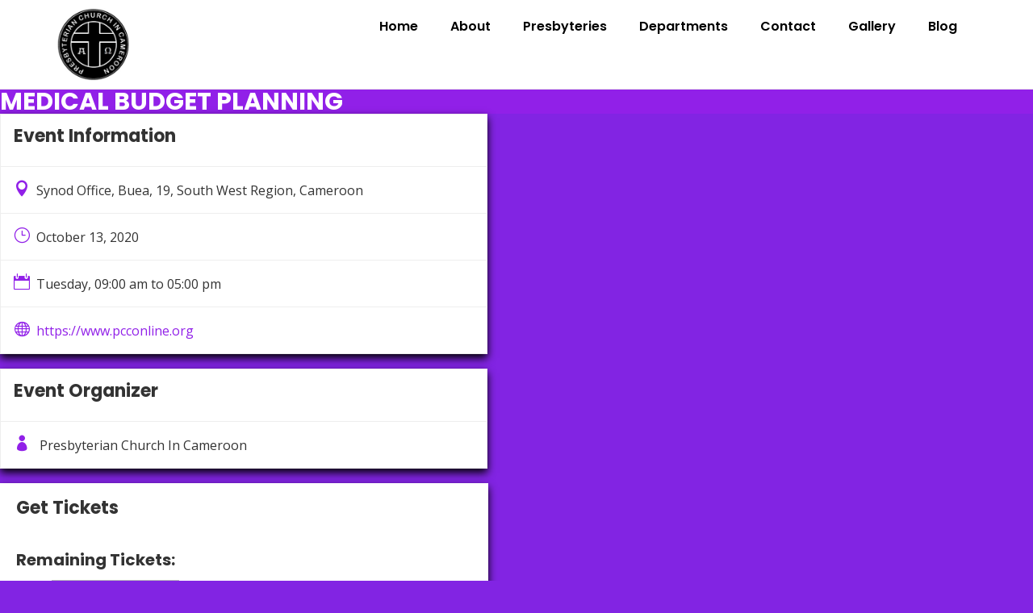

--- FILE ---
content_type: text/css
request_url: https://pcconline.org/wp-content/plugins/divi-eventmanager/assets/css/dem_upcoming_events_widget.min.css
body_size: 214
content:
.upcoming-events-list .dem_widget_main{margin: 0 0 .25rem 0;padding: 0;}
.upcoming-events-list .dem_widget_main .dem_widget_mini{margin-top: 10px;border-bottom: 1px dotted #2f2f2f;margin-bottom: 5px;overflow: hidden;padding-bottom: 5px;width: 100%;} 
.upcoming-events-list .dem_widget_main .dem_widget_mini .dem_widget_event_date{background: #666;box-sizing: border-box;display: inline;float: left;font-weight: bold;margin: 10px 5% 10px 0;overflow: hidden;padding: 3px;text-align: center;width: 30%;}
.upcoming-events-list .dem_widget_main .dem_widget_mini .dem_widget_event_date .dem_widget_event_date_dayname{background: #fff;color: #666;display: block;font-size: 11px;letter-spacing: .5px;padding: 3px;text-align: center;text-transform: uppercase;}
.upcoming-events-list .dem_widget_main .dem_widget_mini .dem_widget_event_date .dem_widget_event_date_daynumber{color: white;display: block;font-size: 15px;line-height: 1.6;text-align: center;width: 100%;font-weight: bold;}
.upcoming-events-list .dem_widget_main .dem_widget_mini .dem_widget_event_list_info{display: inline;float: left;margin: 10px 0;width: 65%;margin-bottom: .25rem;font-size: 13px;line-height: 1.6;}
.upcoming-events-list .dem_widget_main .dem_widget_mini .dem_widget_event_list_info h2{font-size: 16px;font-weight: bold;line-height: 18px;}
.upcoming-events-list .dem_widget_main .dem_widget_mini .dem_widget_event_list_info h2 a {color: #757575;cursor: pointer;text-decoration: none;}
.upcoming-events-list .dem_widget_main .dem_widget_mini .dem_widget_event_list_info h2 a:hover{color: #21759b;}

--- FILE ---
content_type: text/css
request_url: https://pcconline.org/wp-content/uploads/elementor/css/post-987490657.css?ver=1764935470
body_size: 749
content:
.elementor-987490657 .elementor-element.elementor-element-355bfeb{--display:flex;--flex-direction:row;--container-widget-width:initial;--container-widget-height:100%;--container-widget-flex-grow:1;--container-widget-align-self:stretch;--flex-wrap-mobile:wrap;--gap:0px 0px;--row-gap:0px;--column-gap:0px;border-style:solid;--border-style:solid;border-width:0px 0px 1px 0px;--border-top-width:0px;--border-right-width:0px;--border-bottom-width:1px;--border-left-width:0px;border-color:#EBEBEB;--border-color:#EBEBEB;}.elementor-987490657 .elementor-element.elementor-element-355bfeb:not(.elementor-motion-effects-element-type-background), .elementor-987490657 .elementor-element.elementor-element-355bfeb > .elementor-motion-effects-container > .elementor-motion-effects-layer{background-color:#FFFFFF;}.elementor-987490657 .elementor-element.elementor-element-76d0ccf{--display:flex;--flex-direction:column;--container-widget-width:100%;--container-widget-height:initial;--container-widget-flex-grow:0;--container-widget-align-self:initial;--flex-wrap-mobile:wrap;--padding-top:0px;--padding-bottom:0px;--padding-left:0px;--padding-right:0px;}.elementor-widget-image .widget-image-caption{color:var( --e-global-color-text );font-family:var( --e-global-typography-text-font-family ), Sans-serif;font-weight:var( --e-global-typography-text-font-weight );}.elementor-987490657 .elementor-element.elementor-element-c7228e0{text-align:left;}.elementor-987490657 .elementor-element.elementor-element-c7228e0 img{height:90px;object-fit:contain;object-position:center center;}.elementor-987490657 .elementor-element.elementor-element-8ac29b9{--display:flex;--flex-direction:column;--container-widget-width:calc( ( 1 - var( --container-widget-flex-grow ) ) * 100% );--container-widget-height:initial;--container-widget-flex-grow:0;--container-widget-align-self:initial;--flex-wrap-mobile:wrap;--justify-content:center;--align-items:flex-end;--padding-top:0px;--padding-bottom:0px;--padding-left:0px;--padding-right:0px;}.elementor-widget-nav-menu .elementor-nav-menu .elementor-item{font-family:var( --e-global-typography-primary-font-family ), Sans-serif;font-weight:var( --e-global-typography-primary-font-weight );}.elementor-widget-nav-menu .elementor-nav-menu--main .elementor-item{color:var( --e-global-color-text );fill:var( --e-global-color-text );}.elementor-widget-nav-menu .elementor-nav-menu--main .elementor-item:hover,
					.elementor-widget-nav-menu .elementor-nav-menu--main .elementor-item.elementor-item-active,
					.elementor-widget-nav-menu .elementor-nav-menu--main .elementor-item.highlighted,
					.elementor-widget-nav-menu .elementor-nav-menu--main .elementor-item:focus{color:var( --e-global-color-accent );fill:var( --e-global-color-accent );}.elementor-widget-nav-menu .elementor-nav-menu--main:not(.e--pointer-framed) .elementor-item:before,
					.elementor-widget-nav-menu .elementor-nav-menu--main:not(.e--pointer-framed) .elementor-item:after{background-color:var( --e-global-color-accent );}.elementor-widget-nav-menu .e--pointer-framed .elementor-item:before,
					.elementor-widget-nav-menu .e--pointer-framed .elementor-item:after{border-color:var( --e-global-color-accent );}.elementor-widget-nav-menu{--e-nav-menu-divider-color:var( --e-global-color-text );}.elementor-widget-nav-menu .elementor-nav-menu--dropdown .elementor-item, .elementor-widget-nav-menu .elementor-nav-menu--dropdown  .elementor-sub-item{font-family:var( --e-global-typography-accent-font-family ), Sans-serif;font-weight:var( --e-global-typography-accent-font-weight );}.elementor-987490657 .elementor-element.elementor-element-0370512 .elementor-menu-toggle{margin-left:auto;background-color:#FFFFFF;}.elementor-987490657 .elementor-element.elementor-element-0370512 .elementor-nav-menu .elementor-item{font-family:"Poppins", Sans-serif;font-size:16px;font-weight:600;}.elementor-987490657 .elementor-element.elementor-element-0370512 .elementor-nav-menu--dropdown a:hover,
					.elementor-987490657 .elementor-element.elementor-element-0370512 .elementor-nav-menu--dropdown a:focus,
					.elementor-987490657 .elementor-element.elementor-element-0370512 .elementor-nav-menu--dropdown a.elementor-item-active,
					.elementor-987490657 .elementor-element.elementor-element-0370512 .elementor-nav-menu--dropdown a.highlighted{background-color:var( --e-global-color-primary );}.elementor-987490657 .elementor-element.elementor-element-0370512 .elementor-nav-menu--dropdown a.elementor-item-active{background-color:var( --e-global-color-primary );}.elementor-987490657 .elementor-element.elementor-element-0370512 .elementor-nav-menu--dropdown .elementor-item, .elementor-987490657 .elementor-element.elementor-element-0370512 .elementor-nav-menu--dropdown  .elementor-sub-item{font-family:"Roboto", Sans-serif;font-weight:500;}.elementor-theme-builder-content-area{height:400px;}.elementor-location-header:before, .elementor-location-footer:before{content:"";display:table;clear:both;}@media(max-width:767px){.elementor-987490657 .elementor-element.elementor-element-76d0ccf{--width:50%;}.elementor-987490657 .elementor-element.elementor-element-8ac29b9{--width:50%;--flex-direction:row;--container-widget-width:calc( ( 1 - var( --container-widget-flex-grow ) ) * 100% );--container-widget-height:100%;--container-widget-flex-grow:1;--container-widget-align-self:stretch;--flex-wrap-mobile:wrap;--justify-content:flex-end;--align-items:center;}.elementor-987490657 .elementor-element.elementor-element-0370512 .elementor-nav-menu--dropdown .elementor-item, .elementor-987490657 .elementor-element.elementor-element-0370512 .elementor-nav-menu--dropdown  .elementor-sub-item{font-size:16px;}.elementor-987490657 .elementor-element.elementor-element-0370512{--nav-menu-icon-size:27px;}}@media(min-width:768px){.elementor-987490657 .elementor-element.elementor-element-76d0ccf{--width:33.3333%;}.elementor-987490657 .elementor-element.elementor-element-8ac29b9{--width:66.6666%;}}

--- FILE ---
content_type: text/css
request_url: https://pcconline.org/wp-content/uploads/elementor/css/post-987490531.css?ver=1764935470
body_size: 1635
content:
.elementor-987490531 .elementor-element.elementor-element-4dfe0ff{--display:flex;--flex-direction:row;--container-widget-width:initial;--container-widget-height:100%;--container-widget-flex-grow:1;--container-widget-align-self:stretch;--flex-wrap-mobile:wrap;--gap:20px 20px;--row-gap:20px;--column-gap:20px;--padding-top:80px;--padding-bottom:30px;--padding-left:0px;--padding-right:0px;}.elementor-987490531 .elementor-element.elementor-element-4dfe0ff:not(.elementor-motion-effects-element-type-background), .elementor-987490531 .elementor-element.elementor-element-4dfe0ff > .elementor-motion-effects-container > .elementor-motion-effects-layer{background-color:#FFFFFF;}.elementor-987490531 .elementor-element.elementor-element-6fd7da9{--display:flex;--flex-direction:column;--container-widget-width:100%;--container-widget-height:initial;--container-widget-flex-grow:0;--container-widget-align-self:initial;--flex-wrap-mobile:wrap;--padding-top:0px;--padding-bottom:0px;--padding-left:0px;--padding-right:0px;}.elementor-widget-image .widget-image-caption{color:var( --e-global-color-text );font-family:var( --e-global-typography-text-font-family ), Sans-serif;font-weight:var( --e-global-typography-text-font-weight );}.elementor-987490531 .elementor-element.elementor-element-085e445{text-align:left;}.elementor-987490531 .elementor-element.elementor-element-085e445 img{width:30%;}.elementor-widget-text-editor{font-family:var( --e-global-typography-text-font-family ), Sans-serif;font-weight:var( --e-global-typography-text-font-weight );color:var( --e-global-color-text );}.elementor-widget-text-editor.elementor-drop-cap-view-stacked .elementor-drop-cap{background-color:var( --e-global-color-primary );}.elementor-widget-text-editor.elementor-drop-cap-view-framed .elementor-drop-cap, .elementor-widget-text-editor.elementor-drop-cap-view-default .elementor-drop-cap{color:var( --e-global-color-primary );border-color:var( --e-global-color-primary );}.elementor-987490531 .elementor-element.elementor-element-73a9862{color:#000000;}.elementor-987490531 .elementor-element.elementor-element-295702a{--display:flex;--flex-direction:column;--container-widget-width:100%;--container-widget-height:initial;--container-widget-flex-grow:0;--container-widget-align-self:initial;--flex-wrap-mobile:wrap;--padding-top:0px;--padding-bottom:0px;--padding-left:0px;--padding-right:0px;}.elementor-widget-heading .elementor-heading-title{font-family:var( --e-global-typography-primary-font-family ), Sans-serif;font-weight:var( --e-global-typography-primary-font-weight );color:var( --e-global-color-primary );}.elementor-987490531 .elementor-element.elementor-element-82a1a1b .elementor-heading-title{font-family:"Poppins", Sans-serif;font-size:25px;font-weight:600;color:#9120E8;}.elementor-widget-posts .elementor-button{background-color:var( --e-global-color-accent );font-family:var( --e-global-typography-accent-font-family ), Sans-serif;font-weight:var( --e-global-typography-accent-font-weight );}.elementor-widget-posts .elementor-post__title, .elementor-widget-posts .elementor-post__title a{color:var( --e-global-color-secondary );font-family:var( --e-global-typography-primary-font-family ), Sans-serif;font-weight:var( --e-global-typography-primary-font-weight );}.elementor-widget-posts .elementor-post__meta-data{font-family:var( --e-global-typography-secondary-font-family ), Sans-serif;font-weight:var( --e-global-typography-secondary-font-weight );}.elementor-widget-posts .elementor-post__excerpt p{font-family:var( --e-global-typography-text-font-family ), Sans-serif;font-weight:var( --e-global-typography-text-font-weight );}.elementor-widget-posts .elementor-post__read-more{color:var( --e-global-color-accent );}.elementor-widget-posts a.elementor-post__read-more{font-family:var( --e-global-typography-accent-font-family ), Sans-serif;font-weight:var( --e-global-typography-accent-font-weight );}.elementor-widget-posts .elementor-post__card .elementor-post__badge{background-color:var( --e-global-color-accent );font-family:var( --e-global-typography-accent-font-family ), Sans-serif;font-weight:var( --e-global-typography-accent-font-weight );}.elementor-widget-posts .elementor-pagination{font-family:var( --e-global-typography-secondary-font-family ), Sans-serif;font-weight:var( --e-global-typography-secondary-font-weight );}.elementor-widget-posts .e-load-more-message{font-family:var( --e-global-typography-secondary-font-family ), Sans-serif;font-weight:var( --e-global-typography-secondary-font-weight );}.elementor-987490531 .elementor-element.elementor-element-a955040{--grid-row-gap:0px;--grid-column-gap:10px;}.elementor-987490531 .elementor-element.elementor-element-a955040 .elementor-post__meta-data span + span:before{content:"|";}.elementor-987490531 .elementor-element.elementor-element-a955040 .elementor-post{border-color:#9120E8;}.elementor-987490531 .elementor-element.elementor-element-a955040 .elementor-post__title, .elementor-987490531 .elementor-element.elementor-element-a955040 .elementor-post__title a{color:#000000;font-family:"Poppins", Sans-serif;font-weight:600;}.elementor-987490531 .elementor-element.elementor-element-a955040 .elementor-post__meta-data{color:#000000;font-family:"Open Sans", Sans-serif;font-weight:400;}.elementor-987490531 .elementor-element.elementor-element-a620b31{--display:flex;--flex-direction:column;--container-widget-width:100%;--container-widget-height:initial;--container-widget-flex-grow:0;--container-widget-align-self:initial;--flex-wrap-mobile:wrap;--padding-top:0px;--padding-bottom:0px;--padding-left:0px;--padding-right:0px;}.elementor-987490531 .elementor-element.elementor-element-157a343 .elementor-heading-title{font-family:"Poppins", Sans-serif;font-size:25px;font-weight:600;color:#9120E8;}.elementor-widget-form .elementor-field-group > label, .elementor-widget-form .elementor-field-subgroup label{color:var( --e-global-color-text );}.elementor-widget-form .elementor-field-group > label{font-family:var( --e-global-typography-text-font-family ), Sans-serif;font-weight:var( --e-global-typography-text-font-weight );}.elementor-widget-form .elementor-field-type-html{color:var( --e-global-color-text );font-family:var( --e-global-typography-text-font-family ), Sans-serif;font-weight:var( --e-global-typography-text-font-weight );}.elementor-widget-form .elementor-field-group .elementor-field{color:var( --e-global-color-text );}.elementor-widget-form .elementor-field-group .elementor-field, .elementor-widget-form .elementor-field-subgroup label{font-family:var( --e-global-typography-text-font-family ), Sans-serif;font-weight:var( --e-global-typography-text-font-weight );}.elementor-widget-form .elementor-button{font-family:var( --e-global-typography-accent-font-family ), Sans-serif;font-weight:var( --e-global-typography-accent-font-weight );}.elementor-widget-form .e-form__buttons__wrapper__button-next{background-color:var( --e-global-color-accent );}.elementor-widget-form .elementor-button[type="submit"]{background-color:var( --e-global-color-accent );}.elementor-widget-form .e-form__buttons__wrapper__button-previous{background-color:var( --e-global-color-accent );}.elementor-widget-form .elementor-message{font-family:var( --e-global-typography-text-font-family ), Sans-serif;font-weight:var( --e-global-typography-text-font-weight );}.elementor-widget-form .e-form__indicators__indicator, .elementor-widget-form .e-form__indicators__indicator__label{font-family:var( --e-global-typography-accent-font-family ), Sans-serif;font-weight:var( --e-global-typography-accent-font-weight );}.elementor-widget-form{--e-form-steps-indicator-inactive-primary-color:var( --e-global-color-text );--e-form-steps-indicator-active-primary-color:var( --e-global-color-accent );--e-form-steps-indicator-completed-primary-color:var( --e-global-color-accent );--e-form-steps-indicator-progress-color:var( --e-global-color-accent );--e-form-steps-indicator-progress-background-color:var( --e-global-color-text );--e-form-steps-indicator-progress-meter-color:var( --e-global-color-text );}.elementor-widget-form .e-form__indicators__indicator__progress__meter{font-family:var( --e-global-typography-accent-font-family ), Sans-serif;font-weight:var( --e-global-typography-accent-font-weight );}.elementor-987490531 .elementor-element.elementor-element-a0fe7e2 .elementor-field-group{padding-right:calc( 10px/2 );padding-left:calc( 10px/2 );margin-bottom:10px;}.elementor-987490531 .elementor-element.elementor-element-a0fe7e2 .elementor-form-fields-wrapper{margin-left:calc( -10px/2 );margin-right:calc( -10px/2 );margin-bottom:-10px;}.elementor-987490531 .elementor-element.elementor-element-a0fe7e2 .elementor-field-group.recaptcha_v3-bottomleft, .elementor-987490531 .elementor-element.elementor-element-a0fe7e2 .elementor-field-group.recaptcha_v3-bottomright{margin-bottom:0;}body.rtl .elementor-987490531 .elementor-element.elementor-element-a0fe7e2 .elementor-labels-inline .elementor-field-group > label{padding-left:0px;}body:not(.rtl) .elementor-987490531 .elementor-element.elementor-element-a0fe7e2 .elementor-labels-inline .elementor-field-group > label{padding-right:0px;}body .elementor-987490531 .elementor-element.elementor-element-a0fe7e2 .elementor-labels-above .elementor-field-group > label{padding-bottom:0px;}.elementor-987490531 .elementor-element.elementor-element-a0fe7e2 .elementor-field-type-html{padding-bottom:0px;}.elementor-987490531 .elementor-element.elementor-element-a0fe7e2 .elementor-field-group .elementor-field:not(.elementor-select-wrapper){background-color:#ffffff;}.elementor-987490531 .elementor-element.elementor-element-a0fe7e2 .elementor-field-group .elementor-select-wrapper select{background-color:#ffffff;}.elementor-987490531 .elementor-element.elementor-element-a0fe7e2 .e-form__buttons__wrapper__button-next{background-color:#9120E8;color:#ffffff;}.elementor-987490531 .elementor-element.elementor-element-a0fe7e2 .elementor-button[type="submit"]{background-color:#9120E8;color:#ffffff;}.elementor-987490531 .elementor-element.elementor-element-a0fe7e2 .elementor-button[type="submit"] svg *{fill:#ffffff;}.elementor-987490531 .elementor-element.elementor-element-a0fe7e2 .e-form__buttons__wrapper__button-previous{color:#ffffff;}.elementor-987490531 .elementor-element.elementor-element-a0fe7e2 .e-form__buttons__wrapper__button-next:hover{color:#ffffff;}.elementor-987490531 .elementor-element.elementor-element-a0fe7e2 .elementor-button[type="submit"]:hover{color:#ffffff;}.elementor-987490531 .elementor-element.elementor-element-a0fe7e2 .elementor-button[type="submit"]:hover svg *{fill:#ffffff;}.elementor-987490531 .elementor-element.elementor-element-a0fe7e2 .e-form__buttons__wrapper__button-previous:hover{color:#ffffff;}.elementor-987490531 .elementor-element.elementor-element-a0fe7e2 .elementor-button{border-radius:50px 50px 50px 50px;}.elementor-987490531 .elementor-element.elementor-element-a0fe7e2{--e-form-steps-indicators-spacing:20px;--e-form-steps-indicator-padding:30px;--e-form-steps-indicator-inactive-secondary-color:#ffffff;--e-form-steps-indicator-active-secondary-color:#ffffff;--e-form-steps-indicator-completed-secondary-color:#ffffff;--e-form-steps-divider-width:1px;--e-form-steps-divider-gap:10px;}.elementor-987490531 .elementor-element.elementor-element-0bc2857{--display:flex;--flex-direction:column;--container-widget-width:100%;--container-widget-height:initial;--container-widget-flex-grow:0;--container-widget-align-self:initial;--flex-wrap-mobile:wrap;--gap:15px 15px;--row-gap:15px;--column-gap:15px;--padding-top:0px;--padding-bottom:0px;--padding-left:0px;--padding-right:0px;}.elementor-987490531 .elementor-element.elementor-element-e1a13a9 .elementor-heading-title{font-family:"Poppins", Sans-serif;font-size:25px;font-weight:600;color:#9120E8;}.elementor-987490531 .elementor-element.elementor-element-df90546{--display:flex;--gap:10px 10px;--row-gap:10px;--column-gap:10px;--padding-top:0px;--padding-bottom:0px;--padding-left:0px;--padding-right:0px;}.elementor-widget-icon-list .elementor-icon-list-item:not(:last-child):after{border-color:var( --e-global-color-text );}.elementor-widget-icon-list .elementor-icon-list-icon i{color:var( --e-global-color-primary );}.elementor-widget-icon-list .elementor-icon-list-icon svg{fill:var( --e-global-color-primary );}.elementor-widget-icon-list .elementor-icon-list-item > .elementor-icon-list-text, .elementor-widget-icon-list .elementor-icon-list-item > a{font-family:var( --e-global-typography-text-font-family ), Sans-serif;font-weight:var( --e-global-typography-text-font-weight );}.elementor-widget-icon-list .elementor-icon-list-text{color:var( --e-global-color-secondary );}.elementor-987490531 .elementor-element.elementor-element-cc9005e .elementor-icon-list-items:not(.elementor-inline-items) .elementor-icon-list-item:not(:last-child){padding-block-end:calc(5px/2);}.elementor-987490531 .elementor-element.elementor-element-cc9005e .elementor-icon-list-items:not(.elementor-inline-items) .elementor-icon-list-item:not(:first-child){margin-block-start:calc(5px/2);}.elementor-987490531 .elementor-element.elementor-element-cc9005e .elementor-icon-list-items.elementor-inline-items .elementor-icon-list-item{margin-inline:calc(5px/2);}.elementor-987490531 .elementor-element.elementor-element-cc9005e .elementor-icon-list-items.elementor-inline-items{margin-inline:calc(-5px/2);}.elementor-987490531 .elementor-element.elementor-element-cc9005e .elementor-icon-list-items.elementor-inline-items .elementor-icon-list-item:after{inset-inline-end:calc(-5px/2);}.elementor-987490531 .elementor-element.elementor-element-cc9005e .elementor-icon-list-icon i{color:#9120E8;transition:color 0.3s;}.elementor-987490531 .elementor-element.elementor-element-cc9005e .elementor-icon-list-icon svg{fill:#9120E8;transition:fill 0.3s;}.elementor-987490531 .elementor-element.elementor-element-cc9005e{--e-icon-list-icon-size:14px;--icon-vertical-align:flex-start;--icon-vertical-offset:5px;}.elementor-987490531 .elementor-element.elementor-element-cc9005e .elementor-icon-list-item > .elementor-icon-list-text, .elementor-987490531 .elementor-element.elementor-element-cc9005e .elementor-icon-list-item > a{font-family:"Open Sans", Sans-serif;font-weight:400;}.elementor-987490531 .elementor-element.elementor-element-cc9005e .elementor-icon-list-text{color:#000000;transition:color 0.3s;}.elementor-987490531 .elementor-element.elementor-element-b9b4fd5{--grid-template-columns:repeat(0, auto);text-align:left;--icon-size:16px;--grid-column-gap:5px;--grid-row-gap:0px;}.elementor-987490531 .elementor-element.elementor-element-b9b4fd5 .elementor-social-icon{background-color:#000000;}.elementor-987490531 .elementor-element.elementor-element-7031f2c{--display:flex;--flex-direction:column;--container-widget-width:100%;--container-widget-height:initial;--container-widget-flex-grow:0;--container-widget-align-self:initial;--flex-wrap-mobile:wrap;}.elementor-987490531 .elementor-element.elementor-element-6fddd8c{text-align:center;font-family:"Open Sans", Sans-serif;font-weight:400;color:#FFFFFF;}.elementor-theme-builder-content-area{height:400px;}.elementor-location-header:before, .elementor-location-footer:before{content:"";display:table;clear:both;}@media(min-width:768px){.elementor-987490531 .elementor-element.elementor-element-6fd7da9{--width:33.333%;}.elementor-987490531 .elementor-element.elementor-element-295702a{--width:33.33%;}.elementor-987490531 .elementor-element.elementor-element-a620b31{--width:33.33%;}.elementor-987490531 .elementor-element.elementor-element-0bc2857{--width:33.33%;}}@media(max-width:767px){.elementor-987490531 .elementor-element.elementor-element-4dfe0ff{--gap:30px 30px;--row-gap:30px;--column-gap:30px;--padding-top:50px;--padding-bottom:30px;--padding-left:10px;--padding-right:10px;}.elementor-987490531 .elementor-element.elementor-element-6fd7da9{--gap:10px 10px;--row-gap:10px;--column-gap:10px;}.elementor-987490531 .elementor-element.elementor-element-6fddd8c{font-size:13px;}}

--- FILE ---
content_type: text/css
request_url: https://pcconline.org/wp-content/plugins/divi-eventmanager/assets/css/single-event/dem_detail_style1.min.css
body_size: 724
content:
.et-db #et-boc .et_pb_fullwidth_header ,.et_pb_fullwidth_header{background-color: #7ccbe6;}
.et-db #et-boc h1.et_pb_module_header , h1.et_pb_module_header{color:#fff;text-transform: uppercase;padding-bottom:0px;}
.et-db #et-boc .et_pb_module.et_pb_text .et_pb_text_inner table, .et_pb_module.et_pb_text .et_pb_text_inner table{margin-right: 3%;width: 100%;margin-bottom: 3%;}
.et-db #et-boc .et_pb_module.et_pb_text .et_pb_text_inner table tr td, .et_pb_module.et_pb_text .et_pb_text_inner table tr td, .et-db #et-boc .et_pb_module.et_pb_text .et_pb_text_inner table tr th,.et_pb_module.et_pb_text .et_pb_text_inner table tr th {padding : 16px;border: 1px solid #eee;}
.et-db #et-boc .et_pb_module.et_pb_text .et_pb_text_inner table tr th a, .et_pb_module.et_pb_text .et_pb_text_inner table tr th a{position: absolute;right: 0;top: 0;padding : 5px;color:#fff;}
.et-db #et-boc .et_pb_module.et_pb_text .et_pb_text_inner table tr td, .et_pb_module.et_pb_text .et_pb_text_inner table tr td{font-size: 16px;}
.et-db #et-boc .et_pb_module.et_pb_text .et_pb_text_inner table tr td i ,
.et_pb_module.et_pb_text .et_pb_text_inner table tr td i{font-size: 20px;}
.et-db #et-boc .et_pb_module.et_pb_text .et_pb_text_inner table tr th{font-weight: 300;line-height: 1.3em;color: #111c24;}
.et-db #et-boc .event_share ul.et_pb_social_media_follow li a, 
.event_share ul.et_pb_social_media_follow li a{color: #595fde;}
.et-db #et-boc .event_share ul.et_pb_social_media_follow li a:hover ,.event_share ul.et_pb_social_media_follow li a:hover{color: #222;}
.et-db #et-boc .event_share ul.et_pb_social_media_follow li a i.event_social_icon,.event_share ul.et_pb_social_media_follow li a i.event_social_icon{font-size: 30px;font-weight: 400;-webkit-font-smoothing: antialiased;}
.et-db #et-boc .image_gallery .popup-gallery img,
.image_gallery .popup-gallery img{margin-right: 10px;cursor: zoom-in;}
.et-db #et-boc .event_share .et_pb_text_inner, .image_gallery .et_pb_text_inner, .dem_detail_style1_google_map .et_pb_text_inner,
.event_share .et_pb_text_inner, .image_gallery .et_pb_text_inner, .dem_detail_style1_google_map .et_pb_text_inner{margin-bottom :5px;}
.et-db #et-boc .et_pb_row.dem_detail_style1_google_map #map, .et_pb_row.dem_detail_style1_google_map #map{width:100%;height:400px;}
.et-db #et-boc .et_pb_module.et_pb_contact_form_container .et-pb-contact-message , .et_pb_module.et_pb_contact_form_container .et-pb-contact-message{color: #a94442;background-color: #f2dede;border-color: #ebccd1;padding: 0 10px;margin-bottom: 10px;}
.dem_detail_style1_meta_info .et_pb_row.event_content .et_pb_section , .dem_detail_style1_meta_info .et_pb_row.event_content .et_pb_row{padding:0px !important;width:100% !important;}
.dem_detail_style1_ticket_booking .dem_avilable_ticket{padding-bottom: 15px;font-size: 20px;}
#dem_detail_style1_contact_form .et-pb-contact-message p{color: #3c763d;background-color: #dff0d8;border-color: #d6e9c6;margin-left: 0px;padding:5px;margin-bottom: 10px;}
#dem_detail_style1_contact_form #dem_ticket_booking_paypal .et_pb_contact_field .error , .error {color:red;}
.dem_detail_style1_event_content .et_pb_module.et_pb_text{margin-bottom:0px !important;}
.dem_detail_style1_google_map iframe {border:1px solid #ccc;}
.et_pb_section.dem_detail_style1_meta_info{padding:0px !important;}
#dem_ticket_booking_paypal .dem_ticket_booking_left{padding-left:0px !important;}
#dem_ticket_booking_paypal .et_pb_contact_submit.et_pb_button{display: inline-block;margin: 0;margin-right: 80%;}
#dem_ticket_booking_paypal .et_pb_contact_submit.et_pb_button:hover{padding: .3em 1em !important;}
.dem-detail-style1{box-shadow: 0 2px 5px rgba(0,0,0,0.3);}
.dem_detail_style1_ticket_booking{padding: 20px;box-shadow: 0 2px 5px rgba(0,0,0,0.3);}
.dem_ticket_booking_left{padding: 0% !important;}
.dem_events_paypal_button,.dem_events_submit_button{border: 2px solid #40d9f1;padding: 8px 10px;cursor: pointer;
background-color: #40d9f1;border-radius: 5px;font-size: 20px;font-weight: 700;}
.dem_events_paypal_button:hover,.dem_events_submit_button:hover{border-color: #00BBA3;background-color: #00BBA3;color: #fff;}
.dem_ticket_booking_left{float: none !important;}